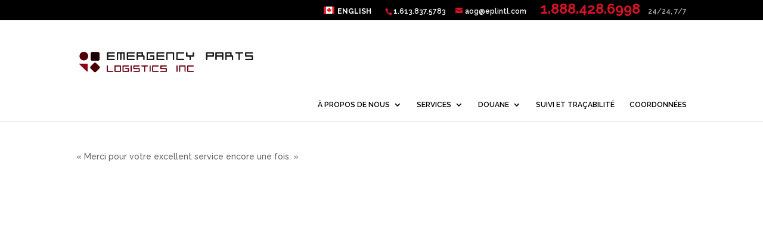

--- FILE ---
content_type: text/css
request_url: https://eplintl.com/wp-content/themes/Divi-child/style.css?ver=4.27.4
body_size: 1174
content:
/*
 Theme Name:     Divi
 Theme URI:      https://www.elegantthemes.com/gallery/divi/
 Description:    Divi Child Theme
 Author:         Elegant Themes
 Author URI:     https://www.elegantthemes.com
 Template:       Divi
 Version:        3.0.7
*/
 
@import url("../Divi/style.css");
 
/* =Theme customization starts here
------------------------------------------------------- */
p { font-family: 'Raleway', sans-serif; text-align: justify}
body { font-family: 'Raleway', sans-serif; text-align: justify}
h4 { font-family: 'Raleway', sans-serif; text-align:left}
h1 {padding-bottom: 0px}
h2 { color: #650003; font-weight:bold}

/* FRENCH MODS */

html:lang(fr) .et_header_style_left .logo_container {height: 80%;}
html:lang(fr) .et_header_style_left #et-top-navigation {padding: 70px 0 0 0 }
html:lang(fr) #top-menu li li a {line-height: 17px; padding: 12px}
html:lang(fr) nav#top-menu-nav {padding-top: 50px;}
html:lang(fr) .et_pb_bg_layout_dark {padding-top: 20px;}

@media only screen and (max-width: 1275px) {
html:lang(fr) #et_mobile_nav_menu {display: block; }
html:lang(fr) #top-menu {display: none;} 
html:lang(fr) #et-top-navigation {float: none;}
html:lang(fr) #page-container {padding-top: 90px !important;}
html:lang(fr) .et_show_nav div#et-top-navigation {top:0px}
html:lang(fr) .et_header_style_left .logo_container { height: 100% }
}



/* LANGUAGE TOGGLE */

#mobile_menu li:not([id]) { display:none !important; }
.lang_sel_sel {display: none !important;}
.toggle {text-transform: uppercase; font-weight:bold; padding-right:20px}
#top-header img {margin-right: 5px}


/* OTHER */
.et_pb_button, .et_pb_button, .et_pb_button, .et_pb_button:hover { background: #480003}
.et_pb_contact_submit { color: #ffffff }

#top-menu li a:hover {color:#9e1521; font-weight:600 !important}

#tracking_homepage {
    text-align: center;}

input[type="button"] {
    background-color:#9e1423;
border:none;
padding:3px;
color:#ffffff}

input[type="button"]:hover {
 background-color:#650004;
border:none;
padding:5px;
color:#ffffff}

a, a:link, a:visited {color:#9e1423;}

.et_pb_slide_image img {
position: relative;
width: 350px;
height: 350px;
overflow: hidden;
}
.et_pb_slide_description {
    text-align: center;}

span.mobile_menu_bar:before { color: #5b0000 !important;}
.et_mobile_menu { border-top: 3px solid #a4232f;}

@media only screen and (min-width: 1350px) {
.et_pb_section {padding: 0px 0px 15px 0 !important;}
}

@media only screen and (min-width: 981px) {.et_pb_post_slider_0 .et_pb_slide_description, .et_pb_slider_fullwidth_off.et_pb_post_slider_0 .et_pb_slide_description {
    padding-right: 80px !important;
    padding-left: 80px !important;}
.et_pb_row {padding: 0px 0 50px 0;}
.main_title {
color:#9e1522; font-weight: 600; margin-bottom:0px; padding-bottom:25px; padding-top:25px}

}

@media only screen and (min-width: 767px) {.et_pb_post_slider_0 .et_pb_slide_description, .et_pb_slider_fullwidth_off.et_pb_post_slider_0 .et_pb_slide_description {
    padding-right: 60px !important;
    padding-left: 60px !important;}
}

@media (max-width: 980px) {
	#top-header, div#et-secondary-menu, ul#et-secondary-nav {
		display: block !important; 
	}
	#top-header .container {
		padding-top: 0.75em !important;
		text-align: center;
	}
}


.et_pb_post_slider_0 .et_pb_slide_description, .et_pb_slider_fullwidth_off.et_pb_post_slider_0 .et_pb_slide_description {
    padding-top: 22px !important;
}

#main-footer { background-color: #ffffff; }
.footer-widget { color: #666666;}
.footer-widget h4 {color: #330000}
#footer-bottom {background-color: #000000;}

.main_title {
color:#9e1522; font-weight: 600; margin-bottom:0px; padding-bottom:25px; line-height:25px}

.et_pb_slide .et_pb_slide_image img.active {
    border-bottom-color: #650003;
    border-bottom-width: 7px;

    border-bottom-style: solid;}

.et_pb_blog_grid .et_pb_image_container img {
    border-bottom-color: #650003;
    border-bottom-width: 7px;
    border-bottom-style: solid;}

.et_pb_blurb h4 { font-weight: 600; text-align: center}

.et_pb_blurb_content p:last-of-type { text-align: center; }

.et_pb_main_blurb_image { margin-bottom: 10px;}

.background-image {transform: none;}

#twentyfour {color: #AFACAC !important;}

#et-info-phone:before { color: #d51225; }

#et-info-email:before { color: #d51225; }

#et-info { float: right;}

#et-info-phone2 { color: #d51225; padding-left:20px; font-size:24px; font-weight:bold; padding-right:10px }


#page-container {padding-top: 90px !important;} 


@media only screen and (max-width: 981px) {
#page-container {padding-top: 90px !important;}
.et_pb_row {padding: 0px 0px 50px 0;}
}

@media all and (max-width: 767px) {
#page-container {padding-top: 134px !important;}
.et-pb-arrow-prev, .et-pb-arrow-next {display:none;}
.et_pb_row  {padding: 0% 0%;}

}

@media all and (max-width: 767px) {#et-info-phone2 {color: #d51225; font-size:24px; font-weight:bold; line-height:35px; }}

@media all and (min-width: 480px) and (max-width: 767px) {
.et_pb_fullwidth_image_0 { margin-top: 0px !important; }
.et_pb_slide_description {text-align: center}

}

@media all and (min-width: 768px) and (max-width: 980px) { .et_pb_fullwidth_section { padding: 0px 0px 0px 0px }}


--- FILE ---
content_type: text/css
request_url: https://eplintl.com/wp-content/et-cache/global/et-divi-customizer-global.min.css?ver=1754084745
body_size: 900
content:
body,.et_pb_column_1_2 .et_quote_content blockquote cite,.et_pb_column_1_2 .et_link_content a.et_link_main_url,.et_pb_column_1_3 .et_quote_content blockquote cite,.et_pb_column_3_8 .et_quote_content blockquote cite,.et_pb_column_1_4 .et_quote_content blockquote cite,.et_pb_blog_grid .et_quote_content blockquote cite,.et_pb_column_1_3 .et_link_content a.et_link_main_url,.et_pb_column_3_8 .et_link_content a.et_link_main_url,.et_pb_column_1_4 .et_link_content a.et_link_main_url,.et_pb_blog_grid .et_link_content a.et_link_main_url,body .et_pb_bg_layout_light .et_pb_post p,body .et_pb_bg_layout_dark .et_pb_post p{font-size:14px}.et_pb_slide_content,.et_pb_best_value{font-size:15px}.nav li ul{border-color:#a4232f}.et_secondary_nav_enabled #page-container #top-header{background-color:#000000!important}#et-secondary-nav li ul{background-color:#000000}.et_header_style_centered .mobile_nav .select_page,.et_header_style_split .mobile_nav .select_page,.et_nav_text_color_light #top-menu>li>a,.et_nav_text_color_dark #top-menu>li>a,#top-menu a,.et_mobile_menu li a,.et_nav_text_color_light .et_mobile_menu li a,.et_nav_text_color_dark .et_mobile_menu li a,#et_search_icon:before,.et_search_form_container input,span.et_close_search_field:after,#et-top-navigation .et-cart-info{color:#000000}.et_search_form_container input::-moz-placeholder{color:#000000}.et_search_form_container input::-webkit-input-placeholder{color:#000000}.et_search_form_container input:-ms-input-placeholder{color:#000000}#main-header .nav li ul a{color:#333333}#top-menu li a{font-size:12px}body.et_vertical_nav .container.et_search_form_container .et-search-form input{font-size:12px!important}#top-menu li.current-menu-ancestor>a,#top-menu li.current-menu-item>a,#top-menu li.current_page_item>a{color:#9e1422}#footer-bottom .et-social-icon a{color:#969696}@media only screen and (min-width:981px){.et_header_style_left #et-top-navigation,.et_header_style_split #et-top-navigation{padding:36px 0 0 0}.et_header_style_left #et-top-navigation nav>ul>li>a,.et_header_style_split #et-top-navigation nav>ul>li>a{padding-bottom:36px}.et_header_style_split .centered-inline-logo-wrap{width:72px;margin:-72px 0}.et_header_style_split .centered-inline-logo-wrap #logo{max-height:72px}.et_pb_svg_logo.et_header_style_split .centered-inline-logo-wrap #logo{height:72px}.et_header_style_centered #top-menu>li>a{padding-bottom:13px}.et_header_style_slide #et-top-navigation,.et_header_style_fullscreen #et-top-navigation{padding:27px 0 27px 0!important}.et_header_style_centered #main-header .logo_container{height:72px}#logo{max-height:65%}.et_pb_svg_logo #logo{height:65%}.et_header_style_centered.et_hide_primary_logo #main-header:not(.et-fixed-header) .logo_container,.et_header_style_centered.et_hide_fixed_logo #main-header.et-fixed-header .logo_container{height:12.96px}.et_header_style_left .et-fixed-header #et-top-navigation,.et_header_style_split .et-fixed-header #et-top-navigation{padding:26px 0 0 0}.et_header_style_left .et-fixed-header #et-top-navigation nav>ul>li>a,.et_header_style_split .et-fixed-header #et-top-navigation nav>ul>li>a{padding-bottom:26px}.et_header_style_centered header#main-header.et-fixed-header .logo_container{height:52px}.et_header_style_split #main-header.et-fixed-header .centered-inline-logo-wrap{width:52px;margin:-52px 0}.et_header_style_split .et-fixed-header .centered-inline-logo-wrap #logo{max-height:52px}.et_pb_svg_logo.et_header_style_split .et-fixed-header .centered-inline-logo-wrap #logo{height:52px}.et_header_style_slide .et-fixed-header #et-top-navigation,.et_header_style_fullscreen .et-fixed-header #et-top-navigation{padding:17px 0 17px 0!important}.et_fixed_nav #page-container .et-fixed-header#top-header{background-color:#000000!important}.et_fixed_nav #page-container .et-fixed-header#top-header #et-secondary-nav li ul{background-color:#000000}.et-fixed-header #top-menu a,.et-fixed-header #et_search_icon:before,.et-fixed-header #et_top_search .et-search-form input,.et-fixed-header .et_search_form_container input,.et-fixed-header .et_close_search_field:after,.et-fixed-header #et-top-navigation .et-cart-info{color:#000000!important}.et-fixed-header .et_search_form_container input::-moz-placeholder{color:#000000!important}.et-fixed-header .et_search_form_container input::-webkit-input-placeholder{color:#000000!important}.et-fixed-header .et_search_form_container input:-ms-input-placeholder{color:#000000!important}.et-fixed-header #top-menu li.current-menu-ancestor>a,.et-fixed-header #top-menu li.current-menu-item>a,.et-fixed-header #top-menu li.current_page_item>a{color:#9e1422!important}}@media only screen and (min-width:1350px){.et_pb_row{padding:27px 0}.et_pb_section{padding:54px 0}.single.et_pb_pagebuilder_layout.et_full_width_page .et_post_meta_wrapper{padding-top:81px}.et_pb_fullwidth_section{padding:0}}	#main-header,#et-top-navigation{font-family:'Raleway',Helvetica,Arial,Lucida,sans-serif}.fixed-footer{bottom:0;width:100%;position:fixed}@media only screen and (min-width:981px){.et_show_nav div#et-top-navigation{position:relative;padding-left:0!important;top:15px}}@media only screen and (min-width:981px){#logo{max-height:60px}}@media only screen and (max-width:1024px) and (min-width:768px){#logo{max-height:50px!important}#top-menu li a{font-size:10px}#top-menu li{padding-right:12px}}@media only screen and (max-width:767px){#main-header #logo{max-height:40px!important}}@media only screen and (max-width:981px){.et_header_style_left #logo{max-width:80%}}#main-header .nav li ul{top:32px}.et-fixed-header#main-header .nav li ul{top:25px}.et-fixed-header#main-header .nav li ul a:hover{color:#a50505;line-height:10px}#main-header .nav li ul a:hover{color:#a50505}

--- FILE ---
content_type: text/plain
request_url: https://www.google-analytics.com/j/collect?v=1&_v=j102&a=593083005&t=pageview&_s=1&dl=https%3A%2F%2Feplintl.com%2Fexcellent-service-encore-une-fois%2F%3Flang%3Dfr&ul=en-us%40posix&dt=%C2%AB%20EXCELLENT%20SERVICE%E2%80%A6%20ENCORE%20UNE%20FOIS!%20%C2%BB%20-%20Emergency%20Parts%20Logistics%20Inc&sr=1280x720&vp=1280x720&_u=YEBAAAABAAAAAC~&jid=1014349552&gjid=2098095043&cid=2015467809.1769016275&tid=UA-114096341-1&_gid=1695253019.1769016275&_r=1&_slc=1&gtm=45He61k1n81WRR7MZGza200&gcd=13l3l3l3l1l1&dma=0&tag_exp=103116026~103200004~104527906~104528500~104684208~104684211~105391253~115938466~115938468~117041587&z=435412263
body_size: -827
content:
2,cG-JJWLV9JH8H

--- FILE ---
content_type: text/plain
request_url: https://www.google-analytics.com/j/collect?v=1&_v=j102&a=593083005&t=pageview&_s=1&dl=https%3A%2F%2Feplintl.com%2Fexcellent-service-encore-une-fois%2F%3Flang%3Dfr&ul=en-us%40posix&dt=%C2%AB%20EXCELLENT%20SERVICE%E2%80%A6%20ENCORE%20UNE%20FOIS!%20%C2%BB%20-%20Emergency%20Parts%20Logistics%20Inc&sr=1280x720&vp=1280x720&_u=YGDAgEABAAAAACAAI~&jid=225921525&gjid=1275058872&cid=2015467809.1769016275&tid=UA-212915910-1&_gid=1695253019.1769016275&_slc=1&gtm=45He61g1h1n81522T4FQv854641246za200zd854641246&gcd=13l3l3l3l1l1&dma=0&tag_exp=103116026~103200004~104527906~104528501~104684208~104684211~105391253~115938466~115938469~116988316~117041587&z=1752356329
body_size: -449
content:
2,cG-91PBHRQWFV

--- FILE ---
content_type: application/javascript
request_url: https://eplintl.com/wp-content/themes/Divi-child/ShipmentStatusWidget.js?v4
body_size: 1975
content:
var Type;
var Url;
var Data;
var ContentType;
var DataType;
var ProcessData;
var method;

var divOpen = '<div style="margin-bottom:8px">';
var divClose = '</div>';
var boldOpen = '<span style="font-weight:bold">';
var boldClose = '</span>';

var currentRoutingLegDivOpen = '<div class="currentLeg" style="margin-bottom:12px !important">';
var nonCurrentRoutingLegDivOpen = '<div class="nonCurrentLeg" style="margin-bottom:12px !important">';
var hrefShowNonCurrent = '<a id="ShowNonCurrent" href="#" style="color:red;text-decoration:underline;" onclick="ShowOrHideNonCurrentLegs(true)">Show full routing plan</a>';
var hrefShowCurrentOnly = '<a id="ShowCurrentOnly" href="#" style="color:red;text-decoration:underline;" onclick="ShowOrHideNonCurrentLegs(false)">Show current routing leg only</a>';

//Generic function to call WCF  Service
function CallService() {
    jQuery.ajax({
        type: Type, //GET or POST or PUT or DELETE verb
        url: Url, // Location of the service
        data: Data, //Data sent to server
        contentType: ContentType, // content type sent to server
        dataType: DataType, //Expected data format from server
        processdata: ProcessData, //True or False
        success: function (msg) {//On Successful service call
            ServiceSucceeded(msg);
        },
        error: ServiceFailed// When Service call fails
    });
}

function ServiceFailed(result) {
    jQuery('#EPLTxtResult').html('Shipment status is not available.');
    ClearVars();
}

function GetShipmentStatus(shipmentId) {
    //Clear results box
    jQuery('#EPLTxtResult').html("Retrieving shipment status...");

    if (shipmentId === null || shipmentId === undefined || shipmentId === "") {
        jQuery('#EPLTxtResult').html('Please provide a Shipment Tracking Id that begins with EK or EP.');
        return;
    }

	/*
	if (shipmentId.toUpperCase().startWith('EP')) {
		Url = "https://eplsmsprod.stratelogics.com/api/v1/14AC1E9D-C613-4E72-B3FA-598810A3FCBA/trackandtraces/" + shipmentId;
	} else if (shipmentId.toUpperCase().startsWith('EK')) {
		Url = "https://eplsmsprod.stratelogics.com/api/v1/EDC793BD-8A4C-463A-8B74-E77AA6338265/trackandtraces/" + shipmentId;
	} else {
        jQuery('#EPLTxtResult').html('Invalid Shipment Tracking Id. Valid Shipment Tracking Ids begin with EK or EP.');
        return;
	}
	*/

    Type = "GET";
    Url = "https://smsweb.eplintl.com/service/v2/shipment/status/" + shipmentId;
    DataType = "jsonp";
    ProcessData = false;
    method = "Status";
    CallService();
}

function ServiceSucceeded(result) {
    if (DataType == "jsonp") {
        if (method == "Status") {
            var shipmentObject = result.Shipment;
            if (shipmentObject === null || shipmentObject === undefined) {
                jQuery('#EPLTxtResult').html('Invalid Shipment Tracking Id.');
            }
            else {
                jQuery('#EPLTxtResult').html(ParseShipment(shipmentObject));
                ShowOrHideNonCurrentLegs(false);    // Default to not showing non-current routing legs
            }
        }
    }
    ClearVars();
}

    function ParseShipment(shipment) {
        if (shipment == null) return '';

        /**** Shipment Info ****/
        var htmlString = divOpen + boldOpen + 'Shipment Job Id:' + boldClose + ' ' + shipment.Id + '<br/>' +
        boldOpen + 'Origin:' + boldClose + ' ' + shipment.Origin + '<br/>' +
            boldOpen + 'Description of Goods:' + boldClose + ' ' + shipment.DescriptionOfGoods + divClose;

        //if Notice is not null or whitespace, then print
        if (shipment.Notice != null) {
            var noticeString = jQuery.trim(shipment.Notice);
            if (noticeString != "") {
                htmlString += divOpen + boldOpen + 'Notice:' + boldClose + ' ' + noticeString + divClose;
            }
        }
        
        /**** Clickable link for showing/hiding non-current routing legs if there are any non-current routing legs in the shipment ****/
        if (AnyNonCurrentLegs(shipment.RoutingPlan)) {
            htmlString += '<br/>' + divOpen + hrefShowNonCurrent + hrefShowCurrentOnly + divClose;    
        }

        /**** Routing Plan ****/
        htmlString += ParseRoutingPlan(shipment.RoutingPlan);

        /**** Final Destination ****/
        htmlString += boldOpen + 'Final Destination:' + boldClose + ' ' + shipment.Destination + '<br/>';

        /**** Ship To Date/Time ****/
        htmlString += boldOpen + 'ETA (local):' + boldClose + ' ' + shipment.ShipmentDeliveryTime + '<br/>';

        /**** Proof of Delivery ****/
        htmlString += ParseProofOfDelivery(shipment.ProofOfDelivery);

        htmlString += divClose;
        return htmlString;
    }

    function ParseRoutingPlan(routingPlan) {
        var htmlString = '';
        if (routingPlan != null) {
            if (routingPlan.RoutingLegs != null) {
                /*htmlString = divOpen + boldOpen + 'Routing Plan State:' + boldClose + ' ' + routingPlan.State + divClose;*/
                for (var i = 0; i < routingPlan.RoutingLegs.length; i++) {
                    var routingLeg = routingPlan.RoutingLegs[i];
                    htmlString += routingLeg.StatusCode == 2 ? currentRoutingLegDivOpen : nonCurrentRoutingLegDivOpen;
                    htmlString += boldOpen + routingLeg.Method + ': ' + routingLeg.RoutingLegStart + boldClose + ' to ' + boldOpen + routingLeg.RoutingLegFinish + boldClose + '<br/>';
                    if (routingLeg.RoutingLegAttributes != null) {
                        htmlString += '<table style="font-size:11pt;">';
                        htmlString += '<tr style="font-weight:bold;font-size:11pt;">';
                        htmlString += '<th style="text-align:left;font-size:11pt;">Event</th><th style="text-align:left;padding-left:13px;font-size:11pt;">Status</th><th style="text-align:left;padding-left:13px;font-size:11pt;">Date and Time (UTC)</th>';
                        htmlString += '</tr>';
                        for (var j = 0; j < routingLeg.RoutingLegAttributes.length; j++) {
                            var routingLegAttribute = routingLeg.RoutingLegAttributes[j];
                            htmlString += '<tr style="font-size:11pt;">';
                            htmlString += '<td style="font-size:11pt;">' + routingLegAttribute.Name + '</td><td style="padding-left:13px;font-size:11pt;">' + routingLegAttribute.Status + '</td><td style="padding-left:13px;font-size:11pt;">' + routingLegAttribute.CompletedDateTime + '</td>';
                            htmlString += '</tr>';
                        }
                        htmlString += '</table>';
                    }
                    htmlString += divClose;
                }
                htmlString += divClose;
            }
        }
        else {
            htmlString = divOpen + 'This shipment has not been routed.' + divClose;
        }
        return htmlString;
    }

    function ParseProofOfDelivery(proofOfDelivery) {
        var htmlString = '';

        if (proofOfDelivery != null) {
            htmlString = divOpen;
            htmlString += boldOpen + 'POD:' + boldClose + ' ' + proofOfDelivery.PodText + '</br>';
            htmlString += boldOpen + 'POD Time (local):' + boldClose + ' ' + proofOfDelivery.PodDateTime;
            htmlString += divClose;
        }
        return htmlString;
    }

    function ClearVars() {
        Type = null;
        Url = null;
        Data = null;
        ContentType = null;
        DataType = null;
        ProcessData = null;
        method = null;
    }
            
    function ShowOrHideNonCurrentLegs(isShow) {
        if (isShow) {
            jQuery("#EPLTxtResult .nonCurrentLeg").show('fast');
            jQuery("#EPLTxtResult #ShowNonCurrent").hide('fast');
            jQuery("#EPLTxtResult #ShowCurrentOnly").show('fast');
        } else {
            jQuery("#EPLTxtResult .nonCurrentLeg").hide('fast');
            jQuery("#EPLTxtResult #ShowCurrentOnly").hide('fast');
            jQuery("#EPLTxtResult #ShowNonCurrent").show('fast');
        }
        return '';
    }

    function AnyNonCurrentLegs(routingPlan) {
        if (routingPlan != null) {
            if (routingPlan.RoutingLegs != null) {
                for (var i = 0; i < routingPlan.RoutingLegs.length; i++) {
                    if (routingPlan.RoutingLegs[i].StatusCode != 2) {
                        return true;
                    }
                }
            }
        }
        return false;
    }

    // Read a page's GET URL variables and return them as an associative array.
    function getUrlVars() {
        var vars = [], hash;
        var hashes = window.location.href.slice(window.location.href.indexOf('?') + 1).split('&');    
        for (var i = 0; i < hashes.length; i++) {
            hash = hashes[i].split('=');
            vars.push(hash[0]);        
            vars[hash[0]] = hash[1];
        }    return vars;
    }
    
    